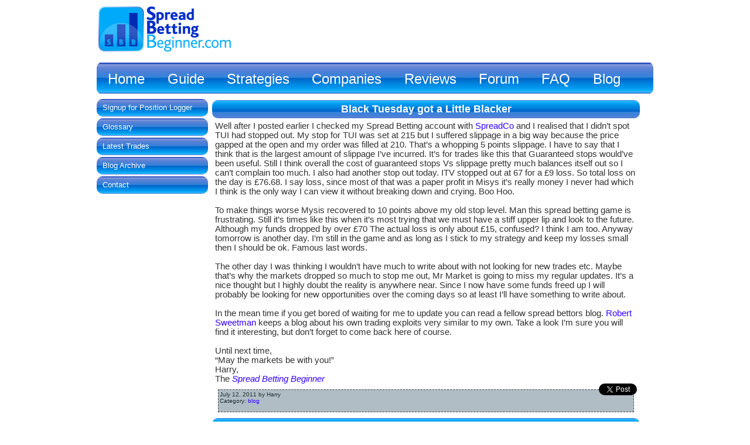

--- FILE ---
content_type: text/html; charset=UTF-8
request_url: http://www.spreadbettingbeginner.com/blog/black-tuesday-got-a-little-blacker/
body_size: 7860
content:
<!DOCTYPE html PUBLIC "-//W3C//DTD XHTML 1.0 Transitional//EN" "http://www.w3.org/TR/xhtml1/DTD/xhtml1-transitional.dtd">
<html xmlns="http://www.w3.org/1999/xhtml" lang="en-US">
<head profile="http://gmpg.org/xfn/11">
<meta http-equiv="Content-Type" content="text/html; charset=UTF-8" />
<title>Black Tuesday got a Little Blacker &#124; Spread Betting Blog</title>
<link rel="dns-prefetch" href="//s.w.org" />
<link rel="https://api.w.org/" href="http://www.spreadbettingbeginner.com/wp-json/" />
<link rel="alternate" type="application/json+oembed" href="http://www.spreadbettingbeginner.com/wp-json/oembed/1.0/embed?url=http%3A%2F%2Fwww.spreadbettingbeginner.com%2Fblog%2Fblack-tuesday-got-a-little-blacker%2F" />
<link rel="alternate" type="text/xml+oembed" href="http://www.spreadbettingbeginner.com/wp-json/oembed/1.0/embed?url=http%3A%2F%2Fwww.spreadbettingbeginner.com%2Fblog%2Fblack-tuesday-got-a-little-blacker%2F&#038;format=xml" />
<script type="text/javascript" src="http://www.spreadbettingbeginner.com/wp-content/plugins/flv-embed/swfobject.js"></script>
<script type="text/javascript">//<![CDATA[
function loadXMLDoc()
{
var xmlhttp;
if (window.XMLHttpRequest)
{// code for IE7+, Firefox, Chrome, Opera, Safari
xmlhttp=new XMLHttpRequest();
}
else
{// code for IE6, IE5
xmlhttp=new ActiveXObject("Microsoft.XMLHTTP");
}
xmlhttp.onreadystatechange=function()
{
if (xmlhttp.readyState==4 && xmlhttp.status==200)
{
document.getElementById("myDiv").innerHTML=xmlhttp.responseText;
}
}
xmlhttp.open("GET","ClickLog.txt",true);
xmlhttp.send();
}
window._wpemojiSettings = {"baseUrl":"https:\/\/s.w.org\/images\/core\/emoji\/11\/72x72\/","ext":".png","svgUrl":"https:\/\/s.w.org\/images\/core\/emoji\/11\/svg\/","svgExt":".svg","source":{"concatemoji":"http:\/\/www.spreadbettingbeginner.com\/wp-includes\/js\/wp-emoji-release.min.js?ver=4.9.26"}};
!function(e,a,t){var n,r,o,i=a.createElement("canvas"),p=i.getContext&&i.getContext("2d");function s(e,t){var a=String.fromCharCode;p.clearRect(0,0,i.width,i.height),p.fillText(a.apply(this,e),0,0);e=i.toDataURL();return p.clearRect(0,0,i.width,i.height),p.fillText(a.apply(this,t),0,0),e===i.toDataURL()}function c(e){var t=a.createElement("script");t.src=e,t.defer=t.type="text/javascript",a.getElementsByTagName("head")[0].appendChild(t)}for(o=Array("flag","emoji"),t.supports={everything:!0,everythingExceptFlag:!0},r=0;r<o.length;r++)t.supports[o[r]]=function(e){if(!p||!p.fillText)return!1;switch(p.textBaseline="top",p.font="600 32px Arial",e){case"flag":return s([55356,56826,55356,56819],[55356,56826,8203,55356,56819])?!1:!s([55356,57332,56128,56423,56128,56418,56128,56421,56128,56430,56128,56423,56128,56447],[55356,57332,8203,56128,56423,8203,56128,56418,8203,56128,56421,8203,56128,56430,8203,56128,56423,8203,56128,56447]);case"emoji":return!s([55358,56760,9792,65039],[55358,56760,8203,9792,65039])}return!1}(o[r]),t.supports.everything=t.supports.everything&&t.supports[o[r]],"flag"!==o[r]&&(t.supports.everythingExceptFlag=t.supports.everythingExceptFlag&&t.supports[o[r]]);t.supports.everythingExceptFlag=t.supports.everythingExceptFlag&&!t.supports.flag,t.DOMReady=!1,t.readyCallback=function(){t.DOMReady=!0},t.supports.everything||(n=function(){t.readyCallback()},a.addEventListener?(a.addEventListener("DOMContentLoaded",n,!1),e.addEventListener("load",n,!1)):(e.attachEvent("onload",n),a.attachEvent("onreadystatechange",function(){"complete"===a.readyState&&t.readyCallback()})),(n=t.source||{}).concatemoji?c(n.concatemoji):n.wpemoji&&n.twemoji&&(c(n.twemoji),c(n.wpemoji)))}(window,document,window._wpemojiSettings);
//]]></script>
<meta name="description" content="Black Tuesday started black and got worse as the day progressed. I think it is the worst trading day for me so far." />
<meta name="keywords" content="Black Tuesday got a little Blacker,Spread Betting,blog" />
<meta name="robots" content="noodp,noydir" />











<meta name="resource-type" content="document" />



<meta http-equiv="content-type" content="text/html; charset=US-ASCII" />



<meta http-equiv="content-language" content="en-uk" />



<meta http-equiv="author" content="Harry" />



<meta name="msvalidate.01" content="8025E9794BCF71B0A565C8A09450527D" />



<meta name="blogcatalog" content="9BC10320182" /> 



<meta name="wot-verification" content="5a00c5ef75433bdfe893"/> 



<!--<meta name="generator" content="WordPress 4.9.26" />-->







<!--[if IE]>



<link rel="stylesheet" href="http://spreadbettingbeginner.com/wp-content/themes/contrast-style/IEstyle.css" type="text/css" media="screen" />



<![endif]-->







<link rel="stylesheet" href="http://www.spreadbettingbeginner.com/wp-content/themes/contrast-style/style.css" type="text/css" media="screen" />



<link rel="alternate" type="application/rss+xml" title="Spread Betting Blog RSS Feed" href="http://www.spreadbettingbeginner.com/feed/" />



<link rel="pingback" href="http://www.spreadbettingbeginner.com/xmlrpc.php" />

<script src="//ajax.googleapis.com/ajax/libs/jquery/1.8.3/jquery.min.js"></script>



<script type="text/javascript" src="/jquery.js"></script>



<script type="text/javascript" src="/Scripts/compare.js"></script>



<script type="text/javascript" src="http://spreadbettingbeginner.com/Scripts/autosuggest2.js"></script>



<link rel="stylesheet" type="text/css" href="http://spreadbettingbeginner.com/Scripts/autosuggest.css" />







<script type="text/javascript">







  var _gaq = _gaq || [];



  _gaq.push(['_setAccount', 'UA-13085325-4']);



  _gaq.push(['_trackPageview']);







  (function() {



    var ga = document.createElement('script'); ga.type = 'text/javascript'; ga.async = true;



    ga.src = ('https:' == document.location.protocol ? 'https://ssl' : 'http://www') + '.google-analytics.com/ga.js';



    var s = document.getElementsByTagName('script')[0]; s.parentNode.insertBefore(ga, s);



  })();







</script>



<script type="text/javascript">







  var _gaq = _gaq || [];



  _gaq.push(['_setAccount', 'UA-13085325-5']);



  _gaq.push(['_trackPageview']);







  (function() {



    var ga = document.createElement('script'); ga.type = 'text/javascript'; ga.async = true;



    ga.src = ('https:' == document.location.protocol ? 'https://ssl' : 'http://www') + '.google-analytics.com/ga.js';



    var s = document.getElementsByTagName('script')[0]; s.parentNode.insertBefore(ga, s);



  })();







</script>



<!-- Place this tag in your head or just before your close body tag -->



<script type="text/javascript" src="https://apis.google.com/js/plusone.js"></script>



</head>







<body>



<div id="pagecenter">







<div id="header">



<table>



		<tr>



		<td valign="bottom">



		<img src="http://spreadbettingbeginner.com/Images/Spread Betting Beginner Logo.png" height="77" width="78" alt="SBB Logo"/>



		</td>



		<td valign="bottom">



		<img src="http://spreadbettingbeginner.com/Images/Spread Betting Beginner com.png" height="77" width="144" alt="SBB.com"/>



		</td>



		<td valign="left" width="750">



		</td>



		</tr>



				



</table>











Contains commentary on my latest spread bets and my reasons behind them. Learn from my spread betting experiences and mistakes.


<div id="sitename">Spread Betting Blog</div>



</div>



<nav id="menu-top-navi-bar" class="menu-header"><ul id="menu-top-navi-bar" class="menu"><li id="menu-item-4617" class="menu-item menu-item-type-custom menu-item-object-custom menu-item-has-children menu-item-4617"><a title="Spread Betting Beginner.com" rel="nofollow" href="http://spreadbettingbeginner.com/">Home</a>
<ul class="sub-menu">
	<li id="menu-item-4627" class="menu-item menu-item-type-post_type menu-item-object-page menu-item-4627"><a title="FOREX trading explained in simple terms" rel="nofollow" href="http://www.spreadbettingbeginner.com/forex/">FOREX Trading</a></li>
</ul>
</li>
<li id="menu-item-4628" class="menu-item menu-item-type-post_type menu-item-object-page menu-item-has-children menu-item-4628"><a title="Beginners Guide to Spread Betting" rel="nofollow" href="http://www.spreadbettingbeginner.com/guide/">Guide</a>
<ul class="sub-menu">
	<li id="menu-item-5732" class="menu-item menu-item-type-post_type menu-item-object-page menu-item-5732"><a href="http://www.spreadbettingbeginner.com/guide/explained/">Explained</a></li>
	<li id="menu-item-5734" class="menu-item menu-item-type-post_type menu-item-object-page menu-item-has-children menu-item-5734"><a href="http://www.spreadbettingbeginner.com/guide/stock-screeners/">Stock Screeners</a>
	<ul class="sub-menu">
		<li id="menu-item-5735" class="menu-item menu-item-type-post_type menu-item-object-page menu-item-5735"><a href="http://www.spreadbettingbeginner.com/guide/stock-screeners/prorealtime-stock-screener-tutorial/">Tutorial</a></li>
		<li id="menu-item-5736" class="menu-item menu-item-type-post_type menu-item-object-page menu-item-5736"><a href="http://www.spreadbettingbeginner.com/guide/stock-screeners/supertrend-stock-screener/">Supertrend stock screener</a></li>
	</ul>
</li>
	<li id="menu-item-5737" class="menu-item menu-item-type-post_type menu-item-object-page menu-item-5737"><a href="http://www.spreadbettingbeginner.com/guide/leverage/">Leverage</a></li>
	<li id="menu-item-5738" class="menu-item menu-item-type-post_type menu-item-object-page menu-item-5738"><a href="http://www.spreadbettingbeginner.com/guide/margin/">Margin</a></li>
	<li id="menu-item-5739" class="menu-item menu-item-type-post_type menu-item-object-page menu-item-5739"><a href="http://www.spreadbettingbeginner.com/guide/order-types/">Order types</a></li>
	<li id="menu-item-5740" class="menu-item menu-item-type-post_type menu-item-object-page menu-item-5740"><a href="http://www.spreadbettingbeginner.com/guide/position-sizing/">Position sizing</a></li>
	<li id="menu-item-5741" class="menu-item menu-item-type-post_type menu-item-object-page menu-item-5741"><a href="http://www.spreadbettingbeginner.com/guide/free-position-size-calculator/">Position size calculator</a></li>
	<li id="menu-item-5742" class="menu-item menu-item-type-post_type menu-item-object-page menu-item-5742"><a href="http://www.spreadbettingbeginner.com/guide/slippage/">Slippage</a></li>
	<li id="menu-item-5743" class="menu-item menu-item-type-post_type menu-item-object-page menu-item-5743"><a href="http://www.spreadbettingbeginner.com/guide/support-levels-support-zones/">Support</a></li>
	<li id="menu-item-5744" class="menu-item menu-item-type-post_type menu-item-object-page menu-item-5744"><a href="http://www.spreadbettingbeginner.com/guide/resistance-levels-resistance-zones/">Resistance</a></li>
	<li id="menu-item-5745" class="menu-item menu-item-type-post_type menu-item-object-page menu-item-5745"><a href="http://www.spreadbettingbeginner.com/guide/the-trend-is-your-friend/">The Trend is Your Friend</a></li>
	<li id="menu-item-5733" class="menu-item menu-item-type-post_type menu-item-object-page menu-item-5733"><a href="http://www.spreadbettingbeginner.com/guide/risk-reward-ratio-and-its-use-in-spread-betting/">Risk Reward Ratio</a></li>
	<li id="menu-item-5747" class="menu-item menu-item-type-post_type menu-item-object-page menu-item-5747"><a href="http://www.spreadbettingbeginner.com/technical-analysis/volume/">Volume</a></li>
</ul>
</li>
<li id="menu-item-4653" class="menu-item menu-item-type-post_type menu-item-object-page menu-item-has-children menu-item-4653"><a title="Excellent spread betting strategies" rel="nofollow" href="http://www.spreadbettingbeginner.com/strategies/">Strategies</a>
<ul class="sub-menu">
	<li id="menu-item-5754" class="menu-item menu-item-type-post_type menu-item-object-page menu-item-5754"><a href="http://www.spreadbettingbeginner.com/strategies/simple-moving-average-strategy/">Simple Moving Average</a></li>
</ul>
</li>
<li id="menu-item-5855" class="menu-item menu-item-type-post_type menu-item-object-page menu-item-5855"><a href="http://www.spreadbettingbeginner.com/companies/">Companies</a></li>
<li id="menu-item-4629" class="menu-item menu-item-type-post_type menu-item-object-page menu-item-has-children menu-item-4629"><a title="Company &#038; book reviews, plus compare companies &#038; strategies" rel="nofollow" href="http://www.spreadbettingbeginner.com/reviews/">Reviews</a>
<ul class="sub-menu">
	<li id="menu-item-4630" class="menu-item menu-item-type-post_type menu-item-object-page menu-item-4630"><a rel="nofollow" href="http://www.spreadbettingbeginner.com/books/">Books/DVDs</a></li>
	<li id="menu-item-4680" class="menu-item menu-item-type-post_type menu-item-object-page menu-item-4680"><a rel="nofollow" href="http://www.spreadbettingbeginner.com/strategies-compared/">Compare Strategies</a></li>
</ul>
</li>
<li id="menu-item-4637" class="menu-item menu-item-type-custom menu-item-object-custom menu-item-4637"><a rel="nofollow" href="http://spreadbettingbeginner.com/Forum">Forum</a></li>
<li id="menu-item-4648" class="menu-item menu-item-type-post_type menu-item-object-page menu-item-has-children menu-item-4648"><a title="Answers to some of the most common spread betting qestions" rel="nofollow" href="http://www.spreadbettingbeginner.com/faq/">FAQ</a>
<ul class="sub-menu">
	<li id="menu-item-5748" class="menu-item menu-item-type-post_type menu-item-object-page menu-item-5748"><a href="http://www.spreadbettingbeginner.com/faq/range-of-instruments-to-spread-bet/">Range of Instruments</a></li>
	<li id="menu-item-5749" class="menu-item menu-item-type-post_type menu-item-object-page menu-item-5749"><a href="http://www.spreadbettingbeginner.com/faq/spread-betting-age-restrictions/">Restrictions</a></li>
	<li id="menu-item-5751" class="menu-item menu-item-type-post_type menu-item-object-page menu-item-5751"><a href="http://www.spreadbettingbeginner.com/faq/education/">Spread Betting Education</a></li>
	<li id="menu-item-5752" class="menu-item menu-item-type-post_type menu-item-object-page menu-item-5752"><a href="http://www.spreadbettingbeginner.com/faq/spread-betting-or-gambling/">Spread Betting or Gambling?</a></li>
	<li id="menu-item-5753" class="menu-item menu-item-type-post_type menu-item-object-page menu-item-5753"><a href="http://www.spreadbettingbeginner.com/faq/tax-advantages-of-spread-betting/">Tax Advantages</a></li>
	<li id="menu-item-5750" class="menu-item menu-item-type-post_type menu-item-object-page menu-item-5750"><a href="http://www.spreadbettingbeginner.com/faq/spread-betting-answers/">Answers</a></li>
</ul>
</li>
<li id="menu-item-5715" class="menu-item menu-item-type-custom menu-item-object-custom menu-item-5715"><a title="latest from the blog" href="http://spreadbettingbeginner.com/blog">Blog</a></li>
</ul></nav>


<div class="LeftSBFloat">

	<li id="nav_menu-5" class="widget widget_nav_menu"><div class="menu-right-navi-menu-container"><ul id="menu-right-navi-menu" class="menu"><li id="menu-item-4994" class="menu-item menu-item-type-post_type menu-item-object-page menu-item-4994"><a title="Login to the position logging utlity" href="http://www.spreadbettingbeginner.com/login/">Signup for Position Logger</a></li>
<li id="menu-item-1672" class="menu-item menu-item-type-post_type menu-item-object-page menu-item-1672"><a title="Glossary of spread betting terms" href="http://www.spreadbettingbeginner.com/spread-betting-terms/">Glossary</a></li>
<li id="menu-item-1576" class="menu-item menu-item-type-post_type menu-item-object-page menu-item-1576"><a title="Latest trades made by SBB &#038; BigAl" href="http://www.spreadbettingbeginner.com/spread-betting-trades-trading-diary/">Latest Trades</a></li>
<li id="menu-item-2405" class="menu-item menu-item-type-post_type menu-item-object-page menu-item-2405"><a title="All my previous blog entries" href="http://www.spreadbettingbeginner.com/spread-betting-blog-archive/">Blog Archive</a></li>
<li id="menu-item-5214" class="menu-item menu-item-type-post_type menu-item-object-page menu-item-5214"><a title="Contact Spread Betting Beginner whenever you like" href="http://www.spreadbettingbeginner.com/contact/">Contact</a></li>
</ul></div></li>
</div>

<div class="center-blog-new">
  	

		
	
<div class="post-title">
			<h1>Black Tuesday got a Little Blacker</h1>
</div>
<div class="RightSBFloat">
<center>
	   	 </center>
</div>

<div class="post-content">


				<p>Well after I posted earlier I checked my Spread Betting account with <a href="http://spreadbettingbeginner.com/ClickCount.php?id=SpreadCo" target="_blank">SpreadCo</a> and I realised that I didn&#8217;t spot TUI had stopped out. My stop for TUI was set at 215 but I suffered slippage in a big way because the price gapped at the open and my order was filled at 210. That&#8217;s a whopping 5 points slippage. I have to say that I think that is the largest amount of slippage I&#8217;ve incurred. It&#8217;s for trades like this that Guaranteed stops would&#8217;ve been useful. Still I think overall the cost of guaranteed stops Vs slippage pretty much balances itself out so I can&#8217;t complain too much. I also had another stop out today. ITV stopped out at 67 for a £9 loss. So total loss on the day is £76.68. I say loss, since most of that was a paper profit in Misys it&#8217;s really money I never had which I think is the only way I can view it without breaking down and crying. Boo Hoo.</p>
<p>&nbsp;</p>
<p>To make things worse Mysis recovered to 10 points above my old stop level. Man this spread betting game is frustrating. Still it&#8217;s times like this when it&#8217;s most trying that we must have a stiff upper lip and look to the future. Although my funds dropped by over £70 The actual loss is only about £15, confused? I think I am too. Anyway tomorrow is another day. I&#8217;m still in the game and as long as I stick to my strategy and keep my losses small then I should be ok. Famous last words.</p>
<p>&nbsp;</p>
<p>The other day I was thinking I wouldn&#8217;t have much to write about with not looking for new trades etc. Maybe that&#8217;s why the markets dropped so much to stop me out, Mr Market is going to miss my regular updates. It&#8217;s a nice thought but I highly doubt the reality is anywhere near.  Since I now have some funds freed up I will probably be looking for new opportunities over the coming days so at least I&#8217;ll have something to write about. </p>
<p>&nbsp;</p>
<p>In the mean time if you get bored of waiting for me to update you can read a fellow spread bettors blog. <a href="http://robertsweetman.com/" target="_blank">Robert Sweetman</a> keeps a blog about his own trading exploits very similar to my own. Take a look I&#8217;m sure you will find it interesting, but don&#8217;t forget to come back here of course.</p>
<p>&nbsp;</p>
<p>Until next time,<br />
&#8220;May the markets be with you!&#8221;<br />
Harry,<br />
The <em><a href="http://spreadbettingbeginner.com" target="_blank">Spread Betting  Beginner</a></em></p>
<div style="float: right; margin-left: 10px;"><a href="http://twitter.com/share?url=http://www.spreadbettingbeginner.com/blog/black-tuesday-got-a-little-blacker/&via=&text=Black Tuesday got a Little Blacker&related=:&lang=en&count=horizontal" class="twitter-share-button">Tweet</a><script type="text/javascript" src="http://platform.twitter.com/widgets.js"></script></div><div class="clear"></div>
<div class="single-meta">
		 <!--<rdf:RDF xmlns:rdf="http://www.w3.org/1999/02/22-rdf-syntax-ns#"
			xmlns:dc="http://purl.org/dc/elements/1.1/"
			xmlns:trackback="http://madskills.com/public/xml/rss/module/trackback/">
		<rdf:Description rdf:about="http://www.spreadbettingbeginner.com/blog/black-tuesday-got-a-little-blacker/"
    dc:identifier="http://www.spreadbettingbeginner.com/blog/black-tuesday-got-a-little-blacker/"
    dc:title="Black Tuesday got a Little Blacker"
    trackback:ping="http://www.spreadbettingbeginner.com/blog/black-tuesday-got-a-little-blacker/trackback/" />
</rdf:RDF>-->
			
	      				

							July 12, 2011 by Harry <br/>Category: <a href="http://www.spreadbettingbeginner.com/category/blog/" >blog</a><br/><br/> </div>         
</div>

<div class="post-meta">	<div class="postNaviLinks">
&laquo; <a href="http://www.spreadbettingbeginner.com/blog/black-tuesday/">Black Tuesday</a> 
<div style="float:right"><a href="http://www.spreadbettingbeginner.com/blog/spread-betting-week/">Spread Betting End of Week Summary</a> &raquo;</div>

</div>	</div>
				
					
						
					


	
<div class="post-title">
	<h3 id="comments">No Comments - &#8220;Black Tuesday got a Little Blacker&#8221;</h3>
</div>
<div class="commentblog">

  		
	 


<strong>Write a Comment</strong>
<br/><br/>


<form action="http://www.spreadbettingbeginner.com/wp-comments-post.php" method="post" id="commentform">


<p><input type="text" name="author" id="author" value="" size="22" tabindex="1" />
<label for="author"><small>Name (required)</small></label></p>

<p><input type="text" name="email" id="email" value="" size="22" tabindex="2" />
<label for="email"><small>eMail (required) (will not be displayed)</small></label></p>

<p><input type="text" name="url" id="url" value="" size="22" tabindex="3" />
<label for="url"><small>Website</small></label></p>


<!--<p><small><strong>XHTML:</strong> You can use these tags: <code>&lt;a href=&quot;&quot; title=&quot;&quot;&gt; &lt;abbr title=&quot;&quot;&gt; &lt;acronym title=&quot;&quot;&gt; &lt;b&gt; &lt;blockquote cite=&quot;&quot;&gt; &lt;cite&gt; &lt;code&gt; &lt;del datetime=&quot;&quot;&gt; &lt;em&gt; &lt;i&gt; &lt;q cite=&quot;&quot;&gt; &lt;s&gt; &lt;strike&gt; &lt;strong&gt; </code></small></p>-->

<p><textarea name="comment" id="comment" cols="100%" rows="10" tabindex="4"></textarea></p>

<p><input name="submit" type="submit" id="submit" tabindex="5" value="post your comment" />
<input type="hidden" name="comment_post_ID" value="3527" />
</p>


<p style="display: none;"><input type="hidden" id="akismet_comment_nonce" name="akismet_comment_nonce" value="30aa6de4ca" /></p><p style="display: none;"><input type="hidden" id="ak_js" name="ak_js" value="7"/></p>
</form>


</div>
<div class="post-meta"></div>

	
</div>

<div class="clear"></div>



<div id="footer">

<center>

<div class="postNaviLinks">
<table>
<tr>
<td><a href="http://spreadbettingbeginner.com/sitemap/">Sitemap</a></td> 
<td><a href="http://spreadbettingbeginner.com/about/">About</a></td> 
<td><a href="http://spreadbettingbeginner.com/contact/">Contact</a></td> 
<td><a href="http://spreadbettingbeginner.com/spread-betting-firms/">Directory</a></td> 
<td><a href="http://spreadbettingbeginner.com/spread-betting-partners/">Partners</a></td>
<td><a href="http://spreadbettingbeginner.com/disclaimer-risk/">Disclaimer & Risk Warning</a></td>
</tr>
</table>
</div>
</center>

<a name="Disclaimer"></a>
<a name="Risk"></a>

<center>
<p>&nbsp;</p>
<div class="postNaviLinks">
Copyright © 2010-2026 Spread Betting Beginner. All Rights Reserved.<br />
Do not copy and paste and content from this site without permission. Please <a href="http://spreadbettingbeginner.com/contact">contact me</a> if you would like to use any content on your site.
      <p><br /></div></center>
   
<script type='text/javascript' src='http://www.spreadbettingbeginner.com/wp-includes/js/jquery/jquery.js?ver=1.12.4'></script>
<script type='text/javascript' src='http://www.spreadbettingbeginner.com/wp-includes/js/jquery/jquery-migrate.min.js?ver=1.4.1'></script>
<script type='text/javascript' src='http://www.spreadbettingbeginner.com/wp-includes/js/wp-embed.min.js?ver=4.9.26'></script>
<script async="async" type='text/javascript' src='http://www.spreadbettingbeginner.com/wp-content/plugins/akismet/_inc/form.js?ver=4.0.8'></script>
<!-- Clicky Web Analytics - https://clicky.com, WordPress Plugin by Yoast - https://yoast.com/wordpress/plugins/clicky/ --><script type='text/javascript'>
	function clicky_gc(name) {
		var ca = document.cookie.split(';');
		for (var i in ca) {
			if (ca[i].indexOf(name + '=') != -1) {
				return decodeURIComponent(ca[i].split('=')[1]);
			}
		}
		return '';
	}
	var username_check = clicky_gc('comment_author_a810a265ae9f2bb1d0ec1fc80a15f0f2');
	if (username_check) var clicky_custom_session = {username: username_check};
</script>
<script type="text/javascript">
		var clicky = { log : function () { return true;	}, goal: function () { return true;	} };
	var clicky_site_id = 66353099;
	(function () {
		var s = document.createElement('script');s.type = 'text/javascript';s.async = true;s.src = '//static.getclicky.com/js';
		( document.getElementsByTagName('head')[0] || document.getElementsByTagName('body')[0] ).appendChild(s);
	})();
</script>
<noscript><p><img alt="Clicky" width="1" height="1" src="//in.getclicky.com/66353099ns.gif" /></p></noscript>
</div>
</div>

</body>
</html>
<!-- Page generated by LiteSpeed Cache 2.4.2 on 2026-01-25 01:53:08 -->

--- FILE ---
content_type: text/css
request_url: http://spreadbettingbeginner.com/Scripts/autosuggest.css
body_size: 184
content:
div.suggestions {
    -moz-box-sizing: border-box;
    box-sizing: border-box;
    border: 1px solid black;
    position: absolute;   
}

div.suggestions div {
    cursor: default;
    padding: 0px 3px;
}

div.suggestions div.current {
    background-color: #3366cc;
    color: white;
}

--- FILE ---
content_type: text/javascript
request_url: http://www.spreadbettingbeginner.com/Scripts/compare.js
body_size: 2443
content:
// JavaScript Document

function loadCurrentPrice(Tick,HTMLId,Interval){
	//document.getElementById(HTMLId).innerHTML = "Change";
	var init = getCurrentPrice(Tick,HTMLId); 
	var ref = setInterval('getCurrentPrice(Tick,HTMLId)', Interval);
	
}

function getCurrentPrice(Tick,HTMLId){
	
	$.ajax({
        type: "GET",
        url: "http://spreadbettingbeginner.com/PositionLogger/getCurrentPrice.php",
		data: "Tick="+Tick,
        success: function(data){
    	           document.getElementById(HTMLId).innerHTML = data;			  
     }
	
});
}


function new_compare()
{
window.location = "?id=" + document.getElementById("sortType").value;
}

function StateSuggestions() { this.states = ["III.L","ALFF.L","AB.L","AVZ.L","AAL.L","ANTO.L","ABF.L","AZN.L","AV.L","BA.L","BARC.L","BG.L","BLT.L","BOC.L","BP.L","BI.L","BAY.L","BATS.L","BGY.L","BLND.L","BSY.L","BT-A.L","CBRY.L","CNE.L","CPI.L","CCL.L","CNA.L","CPG.L","CS.L","DGE.L","DRX.L","DSGI.L","ETI.L","FP.L","GSK.L","GUS.L","HMSO.L","HNS.L","HBOS.L","HSBA.L","IAP.L","ICI.L","IMT.L","IHG.L","IPR.L","ITV.L","JMAT.L","KAZ.L","KGFN.L","KGF.L","LAND.L","LGEN.L","LII.L","LLOY.L","LMI.L","EMG.L","MKSB.L","MKS.L","MRW.L","NG.L","NG.B.L","NXT.L","NRK.L","OML.L","PRTY.L","PSON.L","PSN.L","PRU.L","RB.L","REL.L","RTO.L","RTR.L","REX.L","REXB.L","RIO.L","RR.B.L","RR.L","RSA.L","RBS.L","RDSA.L","RDSB.L","SAB.L","SGE.L","SBRB.L","SBRY.L","SDRC.L","SDR.L","SCTN.L","SSE.L","SPWB.L","SPW.L","SVT.L","SVTB.L","SHP.L","SLOU.L","SN.L","SMIN.L","STAN.L","TATE.L","TSCO.L","ULVR.L","UU.A.L","UU.L","VED.L","VOD.L","WOS.L","WPP.L","XTA.L","YELL.L","888.L","ADN.L","ASL.L","ADM.L","AGS.L","AGA.L","AGK.L","ATST.L","AMEC.L","AMLR.L","AML.L","AQP.L","ARM.L","ARI.L","AHT.L","ATK.L","AU.L","AVE.L","BAB.L","BBY.L","BNKR.L","BDEV.L","BBA.L","BWY.L","BFD.L","BKG.L","BYG.L","BOY.L","BVS.L","BB.L","BREU.L","BRE.L","BSEG.L","BSEC.L","BSET.L","BTEM.L","BVIC.L","BXTN.L","BWNG.L","BTSM.L","BNZL.L","BRBY.L","BUR.L","CW.L","CLDN.L","CDI.L","CAL.L","CLLN.L","CPR.L","CPW.L","CGL.L","CHTR.L","CTY.L","CBG.L","CLI.L","COB.L","CSTL.L","COLT.L","CCC.L","CKSN.L","CWD.L","CRST.L","CRDA.L","CSR.L","DMGO.L","DMGT.L","DCG.L","DNX.L","DVSG.L","DLAR.L","DEB.L","DWV.L","DABG.L","DABE.L","DDT.L","EZJ.L","EDIN.L","EUS.L","ELTA.L","ECM.L","EMA.L","EMI.L","ENO.L","FCAM.L","FCPT.L","FEV.L","FLTR.L","FDL.L","FCD.L","FGP.L","FKI.L","FRCL.L","FPT.L","GKN.L","GOG.L","GND.L","GRI.L","GPOR.L","GNK.L","GRG.L","GFS.L","HFD.L","HLMA.L","HAS.L","HEAD.L","HHR.L","HIK.L","HSX.L","HMV.L","HSV.L","HTG.L","IGG.L","IMI.L","INCH.L","INF.L","ISAT.L","ICP.L","IRV.L","ITRK.L","ISYS.L","INVP.L","JLT.L","JJB.L","JKX.L","WG.L","JPR.L","JFJ.L","JFM.L","FUT.L","KGN.L","KESA.L","KIE.L","LAD.L","LARD.L","LOGN.L","LOG.L","LMSO.L","LMSD.L","LSE.L","LSEB.L","LMR.L","MAY.L","MSLH.L","MCA.L","MCTY.L","MGGT.L","MRCH.L","MLW.L","MFI.L","MPI.L","MLC.L","MNR.L","MSY.L","MAB.L","MTO.L","MNKS.L","MGCR.L","MGNS.L","MUTB.L","MUT.L","MYIB.L","MYI.L","MT.S.L","NEX.L","NFDS.L","NTG.L","NWG.L","PAG.L","PAY.L","PDG.L","PNN.L","PLI.L","PFC.L","PHTM.L","PFL.L","PFD.L","PMO.L","PFG.L","PUB.L","PZC.L","PZCA.L","QQ.L","QED.L","RRS.L","RNK.L","RAT.L","RDW.L","RGU.L","RSW.L","RSL.L","RMV.L","RCP.L","ROR.L","RPS.L","SVS.L","SCIN.L","SMT.L","SRP.L","SHB.L","SKS.L","SHI.L","SIG.L","SMDS.L","SIA.L","SOF.L","SXS.L","SDY.L","SPX.L","SPT.L","SSL.L","STJ.L","SMP.L","SGC.L","SLY.L","STHR.L","SVI.L","TNN.L","TWOD.L","TMPL.L","TEM.L","TOMK.L","TPT.L","TRY.L","TPK.L","TNI.L","TLW.L","ULE.L","UTG.L","UBM.L","VPC.L","VCT.L","VRD.L","VTG.L","SMWH.L","WEIR.L","WUN.L","JDW.L","WTB.L","WMH.L","WLB.L","WMPY.L","WIN.L","WTAN.L","WLF.L","WOLV.L","WLW.L","WKP.L","ABD.L","DTY.L","UKC.L","CCR.L"]; } 

StateSuggestions.prototype.requestSuggestions = function (oAutoSuggestControl /*:AutoSuggestControl*/,

                                                          bTypeAhead /*:boolean*/) {

    var aSuggestions = [];

    var sTextboxValue = oAutoSuggestControl.textbox.value;

    

    if (sTextboxValue.length > 0){

    

        //search for matching states

        for (var i=0; i < this.states.length; i++) { 

            if (this.states[i].indexOf(sTextboxValue) == 0) {

                aSuggestions.push(this.states[i]);

            } 

        }

    }



    //provide suggestions to the control

    oAutoSuggestControl.autosuggest(aSuggestions, bTypeAhead);

}
window.onload = function () {
var oTextbox = new AutoSuggestControl(document.getElementById("txt1"), new StateSuggestions());
}

function pause(milliseconds) {
	var dt = new Date();
	while ((new Date()) - dt <= milliseconds) { /* Do nothing */ }
}

function typeText(txt){
var StrLen = txt.length
var x = 1;
var strOut = '';
for(x=1;x<StrLen;x++){

strOut = strOut + txt.substring(x,x+1)
writeText(strOut);
pause(500);

}


}


function writeText(txt)
{


document.getElementById("desc").innerHTML=txt;
}

function RedirectRedirect()
{
//document.write('Hello');
writeText('Well done you clicked the button');

}

function showUser(str)
{

if (str=="")
  {
  document.getElementById("desc").innerHTML="";
  return;
  } 
if (window.XMLHttpRequest)
  {// code for IE7+, Firefox, Chrome, Opera, Safari
  xmlhttp=new XMLHttpRequest();
  }
else
  {// code for IE6, IE5
  xmlhttp=new ActiveXObject("Microsoft.XMLHTTP");
  }
xmlhttp.onreadystatechange=function(){
 		if (xmlhttp.readyState==4 && xmlhttp.status==200)
   		{
   		document.getElementById("desc").innerHTML=xmlhttp.responseText;
   		}
 	}
xmlhttp.open("GET","TestJS.php?id="+str,true);
xmlhttp.send();
}


function loadXMLDoc()
{
var xmlhttp;
if (window.XMLHttpRequest)
  {// code for IE7+, Firefox, Chrome, Opera, Safari
  xmlhttp=new XMLHttpRequest();
  }
else
  {// code for IE6, IE5
  xmlhttp=new ActiveXObject("Microsoft.XMLHTTP");
  }
xmlhttp.onreadystatechange=function()
  {
  if (xmlhttp.readyState==4 && xmlhttp.status==200)
    {
    document.getElementById("myDiv").innerHTML=xmlhttp.responseText;
    }
  }
xmlhttp.open("GET","ClickLog.txt",true);
xmlhttp.send();
}




--- FILE ---
content_type: text/javascript
request_url: http://spreadbettingbeginner.com/Scripts/autosuggest2.js
body_size: 2815
content:

/**
 * An autosuggest textbox control.
 * @class
 * @scope public
 */
function AutoSuggestControl(oTextbox /*:HTMLInputElement*/, 
                            oProvider /*:SuggestionProvider*/) {
    
    /**
     * The currently selected suggestions.
     * @scope private
     */   
    this.cur /*:int*/ = -1;

    /**
     * The dropdown list layer.
     * @scope private
     */
    this.layer = null;
    
    /**
     * Suggestion provider for the autosuggest feature.
     * @scope private.
     */
    this.provider /*:SuggestionProvider*/ = oProvider;
    
    /**
     * The textbox to capture.
     * @scope private
     */
    this.textbox /*:HTMLInputElement*/ = oTextbox;
    
    //initialize the control
    this.init();
    
}

/**
 * Autosuggests one or more suggestions for what the user has typed.
 * If no suggestions are passed in, then no autosuggest occurs.
 * @scope private
 * @param aSuggestions An array of suggestion strings.
 * @param bTypeAhead If the control should provide a type ahead suggestion.
 */
AutoSuggestControl.prototype.autosuggest = function (aSuggestions /*:Array*/,
                                                     bTypeAhead /*:boolean*/) {
    
    //make sure there's at least one suggestion
    if (aSuggestions.length > 0) {
        if (bTypeAhead) {
           this.typeAhead(aSuggestions[0]);
        }
        
        this.showSuggestions(aSuggestions);
    } else {
        this.hideSuggestions();
    }
};

/**
 * Creates the dropdown layer to display multiple suggestions.
 * @scope private
 */
AutoSuggestControl.prototype.createDropDown = function () {

    var oThis = this;

    //create the layer and assign styles
    this.layer = document.createElement("div");
    this.layer.className = "suggestions";
    this.layer.style.visibility = "hidden";
    this.layer.style.width = this.textbox.offsetWidth;
    
    //when the user clicks on the a suggestion, get the text (innerHTML)
    //and place it into a textbox
    this.layer.onmousedown = 
    this.layer.onmouseup = 
    this.layer.onmouseover = function (oEvent) {
        oEvent = oEvent || window.event;
        oTarget = oEvent.target || oEvent.srcElement;

        if (oEvent.type == "mousedown") {
            oThis.textbox.value = oTarget.firstChild.nodeValue;
            oThis.hideSuggestions();
        } else if (oEvent.type == "mouseover") {
            oThis.highlightSuggestion(oTarget);
        } else {
            oThis.textbox.focus();
        }
    };
    
    
    document.body.appendChild(this.layer);
};

/**
 * Gets the left coordinate of the textbox.
 * @scope private
 * @return The left coordinate of the textbox in pixels.
 */
AutoSuggestControl.prototype.getLeft = function () /*:int*/ {

    var oNode = this.textbox;
    var iLeft = 0;
    
    while(oNode.tagName != "BODY") {
        iLeft += oNode.offsetLeft;
        oNode = oNode.offsetParent;        
    }
    
    return iLeft;
};

/**
 * Gets the top coordinate of the textbox.
 * @scope private
 * @return The top coordinate of the textbox in pixels.
 */
AutoSuggestControl.prototype.getTop = function () /*:int*/ {

    var oNode = this.textbox;
    var iTop = 0;
    
    while(oNode.tagName != "BODY") {
        iTop += oNode.offsetTop;
        oNode = oNode.offsetParent;
    }
    
    return iTop;
};

/**
 * Handles three keydown events.
 * @scope private
 * @param oEvent The event object for the keydown event.
 */
AutoSuggestControl.prototype.handleKeyDown = function (oEvent /*:Event*/) {

    switch(oEvent.keyCode) {
        case 38: //up arrow
            this.previousSuggestion();
            break;
        case 40: //down arrow 
            this.nextSuggestion();
            break;
        case 13: //enter
            this.hideSuggestions();
            break;
    }

};

/**
 * Handles keyup events.
 * @scope private
 * @param oEvent The event object for the keyup event.
 */
AutoSuggestControl.prototype.handleKeyUp = function (oEvent /*:Event*/) {

    var iKeyCode = oEvent.keyCode;

    //for backspace (8) and delete (46), shows suggestions without typeahead
    if (iKeyCode == 8 || iKeyCode == 46) {
        this.provider.requestSuggestions(this, false);
        
    //make sure not to interfere with non-character keys
    } else if (iKeyCode < 32 || (iKeyCode >= 33 && iKeyCode < 46) || (iKeyCode >= 112 && iKeyCode <= 123)) {
        //ignore
    } else {
        //request suggestions from the suggestion provider with typeahead
        this.provider.requestSuggestions(this, true);
    }
};

/**
 * Hides the suggestion dropdown.
 * @scope private
 */
AutoSuggestControl.prototype.hideSuggestions = function () {
    this.layer.style.visibility = "hidden";
};

/**
 * Highlights the given node in the suggestions dropdown.
 * @scope private
 * @param oSuggestionNode The node representing a suggestion in the dropdown.
 */
AutoSuggestControl.prototype.highlightSuggestion = function (oSuggestionNode) {
    
    for (var i=0; i < this.layer.childNodes.length; i++) {
        var oNode = this.layer.childNodes[i];
        if (oNode == oSuggestionNode) {
            oNode.className = "current"
        } else if (oNode.className == "current") {
            oNode.className = "";
        }
    }
};

/**
 * Initializes the textbox with event handlers for
 * auto suggest functionality.
 * @scope private
 */
AutoSuggestControl.prototype.init = function () {

    //save a reference to this object
    var oThis = this;
    
    //assign the onkeyup event handler
    this.textbox.onkeyup = function (oEvent) {
    
        //check for the proper location of the event object
        if (!oEvent) {
            oEvent = window.event;
        }    
        
        //call the handleKeyUp() method with the event object
        oThis.handleKeyUp(oEvent);
    };
    
    //assign onkeydown event handler
    this.textbox.onkeydown = function (oEvent) {
    
        //check for the proper location of the event object
        if (!oEvent) {
            oEvent = window.event;
        }    
        
        //call the handleKeyDown() method with the event object
        oThis.handleKeyDown(oEvent);
    };
    
    //assign onblur event handler (hides suggestions)    
    this.textbox.onblur = function () {
        oThis.hideSuggestions();
    };
    
    //create the suggestions dropdown
    this.createDropDown();
};

/**
 * Highlights the next suggestion in the dropdown and
 * places the suggestion into the textbox.
 * @scope private
 */
AutoSuggestControl.prototype.nextSuggestion = function () {
    var cSuggestionNodes = this.layer.childNodes;

    if (cSuggestionNodes.length > 0 && this.cur < cSuggestionNodes.length-1) {
        var oNode = cSuggestionNodes[++this.cur];
        this.highlightSuggestion(oNode);
        this.textbox.value = oNode.firstChild.nodeValue; 
    }
};

/**
 * Highlights the previous suggestion in the dropdown and
 * places the suggestion into the textbox.
 * @scope private
 */
AutoSuggestControl.prototype.previousSuggestion = function () {
    var cSuggestionNodes = this.layer.childNodes;

    if (cSuggestionNodes.length > 0 && this.cur > 0) {
        var oNode = cSuggestionNodes[--this.cur];
        this.highlightSuggestion(oNode);
        this.textbox.value = oNode.firstChild.nodeValue;   
    }
};

/**
 * Selects a range of text in the textbox.
 * @scope public
 * @param iStart The start index (base 0) of the selection.
 * @param iLength The number of characters to select.
 */
AutoSuggestControl.prototype.selectRange = function (iStart /*:int*/, iLength /*:int*/) {

    //use text ranges for Internet Explorer
    if (this.textbox.createTextRange) {
        var oRange = this.textbox.createTextRange(); 
        oRange.moveStart("character", iStart); 
        oRange.moveEnd("character", iLength - this.textbox.value.length);      
        oRange.select();
        
    //use setSelectionRange() for Mozilla
    } else if (this.textbox.setSelectionRange) {
        this.textbox.setSelectionRange(iStart, iLength);
    }     

    //set focus back to the textbox
    this.textbox.focus();      
}; 

/**
 * Builds the suggestion layer contents, moves it into position,
 * and displays the layer.
 * @scope private
 * @param aSuggestions An array of suggestions for the control.
 */
AutoSuggestControl.prototype.showSuggestions = function (aSuggestions /*:Array*/) {
    
    var oDiv = null;
    this.layer.innerHTML = "";  //clear contents of the layer
    
    for (var i=0; i < aSuggestions.length; i++) {
        oDiv = document.createElement("div");
        oDiv.appendChild(document.createTextNode(aSuggestions[i]));
        this.layer.appendChild(oDiv);
    }
    
    this.layer.style.left = this.getLeft() + "px";
    this.layer.style.top = (this.getTop()+this.textbox.offsetHeight) + "px";
    this.layer.style.visibility = "visible";

};

/**
 * Inserts a suggestion into the textbox, highlighting the 
 * suggested part of the text.
 * @scope private
 * @param sSuggestion The suggestion for the textbox.
 */
AutoSuggestControl.prototype.typeAhead = function (sSuggestion /*:String*/) {

    //check for support of typeahead functionality
    if (this.textbox.createTextRange || this.textbox.setSelectionRange){
        var iLen = this.textbox.value.length; 
        this.textbox.value = sSuggestion; 
        this.selectRange(iLen, sSuggestion.length);
    }
};

